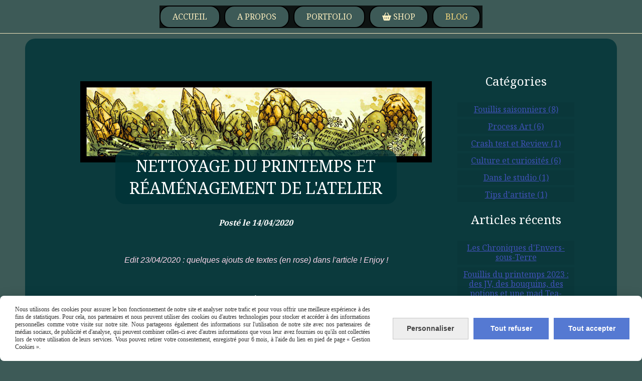

--- FILE ---
content_type: text/html; charset=UTF-8
request_url: https://www.paontaure.fr/blog/nettoyage-du-printemps-et-reamenagement-de-l-atelier-n10710.html
body_size: 12699
content:
    <!DOCTYPE html>
    <!--[if IE 7]>
    <html lang="fr" class="ie-inf-9 ie7"> <![endif]-->

    <!--[if IE 8]>
    <html lang="fr" class="ie-inf-9 ie8"> <![endif]-->
    <!--[if lte IE 9]>
    <html lang="fr" class="ie"> <![endif]-->
    <!--[if gt IE 8]><!-->
    <html lang="fr"><!--<![endif]-->
    <head prefix="og: http://ogp.me/ns# fb: http://ogp.me/ns/fb# product: http://ogp.me/ns/product# article: http://ogp.me/ns/article# place: http://ogp.me/ns/place#">
        <!--[if !IE]><!-->
        <script>
            if (/*@cc_on!@*/false) {
                document.documentElement.className += 'ie10';
            }
        </script><!--<![endif]-->
        <meta property="fb:app_id" content="185291468596099" />    <meta http-equiv="Content-Type" content="text/html; charset=UTF-8">
    <title>Nettoyage du printemps et réaménagement de l&#039;atelier - Paontaure</title>
    <meta name="description" content=""/>
    <meta name="keywords" content=""/>
    <link rel="canonical" href="https://www.paontaure.fr/blog/nettoyage-du-printemps-et-reamenagement-de-l-atelier-n10710.html"/>
    <meta property="og:url" content="https://www.paontaure.fr/blog/nettoyage-du-printemps-et-reamenagement-de-l-atelier-n10710.html"/>
    <meta name="twitter:card" content="summary_large_image" />
    <meta name="twitter:url" content="https://www.paontaure.fr/blog/nettoyage-du-printemps-et-reamenagement-de-l-atelier-n10710.html" />
    <meta property="og:type" content="article"/>
    <meta property="og:title" content="Nettoyage du printemps et réaménagement de l&#039;atelier"/>
    <meta name="twitter:title" content="Nettoyage du printemps et réaménagement de l&#039;atelier" />
    <meta property="og:description" content="Puisque nous sommes toujours en période de confinement, et que j&#039;ai besoin de renouveau et de me changer les idées, je vous embarque avec moi pour une grande journée de rangement. Allez, il est temps de réinstaller l&#039;atelier..."/>
    <meta name="twitter:description" content="Puisque nous sommes toujours en période de confinement, et que j&#039;ai besoin de renouveau et de me changer les idées, je vous embarque avec moi pour une grande journée de rangement. Allez, il est temps de réinstaller l&#039;atelier..." />
    <meta property="og:image" content="https://www.paontaure.fr/img_s/79003/blog/ban_blog_2020_13.jpg"/>
    <meta name="twitter:image" content="https://www.paontaure.fr/img_s/79003/blog/ban_blog_2020_13.jpg" />
        <meta property="article:published_time" content="2020-04-14T00:00:00+02:00"/>
    <link rel="icon" type="image/x-icon" href="/favicon.ico">
    
    <!-- Stylesheet -->
    <link rel="stylesheet" type="text/css" media="screen" href="/css5227/style_all_designs.css"/>
    <link rel="stylesheet" href="/css5227/panier.css" type="text/css"/>
    <script>
         document.documentElement.className += ' cmonsite-vitrine'; 
    </script>
    <link rel="stylesheet" type="text/css" media="screen" href="/css5227/tinyTips.css"/>
    <link type="text/css" href="/css5227/header_jnformation.css" rel="stylesheet"/>
    <link href="/css5227/jquery.bxslider.css" rel="stylesheet" type="text/css">
    <link href="/css5227/waitMe.css" rel="stylesheet" type="text/css">
    <link href="/css5227/bootstrap-datetimepicker-standalone.css" rel="stylesheet" type="text/css">
    <link href="/css5227/bootstrap-datetimepicker.css" rel="stylesheet" type="text/css">

    <!-- CSS du thème  -->
    <link href="/css5227/styled758series.css" rel="stylesheet"
          type="text/css"/>
    <link href="/css5227/styled758.css"
          rel="stylesheet" type="text/css"/>


    <style>
        .nav-static-breadcrumb {
            display: none !important;
        }
    </style>
    
    <!-- jQuery -->
    <script src="/js5227/dist/design/jquery-3.min.js"></script>


    <script src="/js5227/dist/jquery.tinyTips.min.js"></script>
        <script src="/js5227/dist/jquery.validationEngine-fr.min.js"></script>
    
    <script src="/js5227/dist/jquery.validationEngine.min.js"></script>
    <script src="/js5227/dist/moment/moment.min.js"></script>
        <script src="/js5227/dist/moment/fr.min.js"></script>
    
    <script src="/js5227/dist/bootstrap-datetimepicker.min.js"></script>

    <script>
        $(document).ready(function () {
            $("#contact, #form1, #form").validationEngine();
            $('a.tTip').css('display', 'block');
            $('a.tTip').tinyTips('light', 'title');
        });
                document.documentElement.className += ' cmonsite-template';
        
        var CookieScripts = typeof CookieScripts === "undefined" ? {user: {}, job: []} : CookieScripts;
    </script>


                            <script>
                                var CookieScripts = typeof CookieScripts === "undefined" ? {
                                    user: {},
                                    job: []
                                } : CookieScripts;

                                CookieScripts.user.multiplegtagUa = CookieScripts.user.multiplegtagUa || [];

                                CookieScripts.job.push('multiplegtag');

                                                                CookieScripts.user.multiplegtagUa.push({
                                    'ua': "G-4ML3HY3504",
                                    'options': {}
                                });
                                
                                
                                CookieScripts.user.gtagMore = function () {
                                }
                            </script>
                                        <script type="text/javascript">
                var _paq = window._paq = window._paq || [];
                _paq.push(['setCustomDimension', 1, 'www.paontaure.fr']);

                /* tracker methods like "setCustomDimension" should be called before "trackPageView" */
                _paq.push(['trackPageView']);
                _paq.push(['enableLinkTracking']);
                (function () {
                    var u = "//www.cmadata.fr/analytics/";
                    _paq.push(['setTrackerUrl', u + 'matomo.php']);
                    _paq.push(['setSiteId', '2']);
                    var d = document, g = d.createElement('script'), s = d.getElementsByTagName('script')[0];
                    g.type = 'text/javascript';
                    g.async = true;
                    g.src = u + 'matomo.js';
                    s.parentNode.insertBefore(g, s);
                })();
            </script>
            


    <!-- Google Font -->
    <link rel="preconnect" href="https://fonts.googleapis.com">
    <link rel="preconnect" href="https://fonts.gstatic.com" crossorigin>
    <link href="https://fonts.googleapis.com/css2?family=Noto+Serif:wght@400;700&family=Poppins:wght@400;700&family=Oswald:wght@400;700&family=Ubuntu:wght@400;700&display=swap" rel="stylesheet">

    <!-- BxSlider -->
    <script type='text/javascript'
            src='/js5227/dist/jquery.bxSlider.min.js'></script>

    <!-- Height Align -->
    <script src="/js5227/dist/design/jquery.heightalign.min.js"></script>


<!-- Google tag (gtag.js) -->
<script async src="https://www.googletagmanager.com/gtag/js?id=G-4ML3HY3504"></script>
<script>
  window.dataLayer = window.dataLayer || [];
  function gtag(){dataLayer.push(arguments);}
  gtag('js', new Date());

  gtag('config', 'G-4ML3HY3504');
</script>    <script type="text/javascript" src="/js5227/dist/fancybox/jquery.fancybox.min.js"></script>
    <script type="text/javascript" src="/js5227/dist/fancybox/jquery.easing-1.3.min.js"></script>
    <script type="text/javascript" src="/js5227/dist/fancybox/jquery.mousewheel-3.0.6.min.js"></script>
    <script>
        var BASEURL = "https://www.cmonsite.fr/",
            book = "79003",
            id_serie = 758,
            id_design = 758;
    </script>
    <script type="text/javascript" src="/js5227/dist/design/minisite_cross.min.js"></script>

    <link rel="stylesheet" href="/css5227/fancybox/jquery.fancybox.css" type="text/css" media="screen"/>

    <!-- Optionally add helpers - button, thumbnail and/or media -->
    <link rel="stylesheet" href="/css5227/fancybox/helpers/jquery.fancybox-buttons.css" type="text/css" media="screen"/>
    <script type="text/javascript" src="/js5227/dist/fancybox/helpers/jquery.fancybox-buttons.min.js"></script>
    <script type="text/javascript" src="/js5227/dist/fancybox/helpers/jquery.fancybox-media.min.js"></script>

    <link rel="stylesheet" href="/css5227/fancybox/helpers/jquery.fancybox-thumbs.css" type="text/css" media="screen"/>

    <script type="text/javascript" src="/js5227/dist/fancybox/helpers/jquery.fancybox-thumbs.min.js"></script>


    <script type="text/javascript">
            var flagnewsletter = 0,
                newsletter_actif = 0,
                show_popin_newsletter = false;    </script>
<link rel="stylesheet" href="/css5227/79003-758-758-189/style_perso.css" type="text/css" id="style-editor-perso" class="style-editor-perso-design" />
<link rel="stylesheet" href="/css5227/79003-blog-10710-572/style_perso_by_page.css" type="text/css" class="style-editor-perso-content" id="style-editor-perso-page"/><link rel="stylesheet" href="/css5227/79003-footer-0-572/style_perso_by_page.css" type="text/css" class="style-editor-perso-content" id="style-editor-perso-footer"/>

<!-- Variable Javascript utiles -->
<script>
    var timer = 3000 ;
</script>


        <meta name="viewport" content="width=device-width, initial-scale=1">
    </head>
    <body
    oncontextmenu='return false'    class="theme body-758series body-758styled page-article_blog page-article_blog-10710">
                <link rel="stylesheet" href="/css/sidebar-menu.css?5227" type="text/css" media="screen"/>
        <style></style><aside id="minisite-sidebar" class="pos-right circle small label-fancy "><ul></ul></aside>
<div id="main-conteneur"  itemprop="mainEntityOfPage" itemscope itemtype="https://schema.org/WebPage">
        <!-- Banniere Header -->
    <header role="banner" class="banniere header_p">
        <div class="header-conteneur">
            <div class="close-menu"></div>
                    <div id="blocContent">
            <div id="headercontent" class="header_live_edit slogan_live_edit ">
                                    <a class="logo" href="/" id="logo" rel="home">
                        <img class="img-logo" src="/logo/pixel.png" alt="paontaure.fr"/>
                    </a>
                
                <div class="container-slogan">
                    <div class="slogan_p slogan"><p style="text-align: center;" data-mce-style="text-align: center;"><br data-mce-bogus="1"></p></div>
                </div>

                            </div>
        </div>
                <div class="menu navigation_p menu-principal">
            <nav id="nav-principal" class="menu-principal"><!--
            -->
            <ul class="">
                                    <li
                            class="p-accueil navigation_button_p   ">
                        <a  href="/"
                                                                                     class="navigation_link_p">
                            <span>
                                                                ACCUEIL                            </span>
                        </a>
                                            </li>
                                        <li
                            class="p-170464 navigation_button_p   ">
                        <a  href="/a-propos-p170464.html"
                                                                                     class="navigation_link_p">
                            <span>
                                                                A PROPOS                            </span>
                        </a>
                                            </li>
                                        <li
                            class="a-41463 navigation_button_p   ">
                        <a  href="/portfolio-a41463.html"
                                                                                     class="navigation_link_p">
                            <span>
                                                                PORTFOLIO                            </span>
                        </a>
                                            </li>
                                        <li
                            class="has_picto l-2306 navigation_button_p   ">
                        <a target="_blank" href="https://www.etsy.com/shop/paontaure/"
                                                                                     class="navigation_link_p">
                            <span>
                                <i class="fa fa-shopping-basket"></i>                                SHOP                            </span>
                        </a>
                                            </li>
                                        <li
                            class="actif p-blog navigation_button_p   ">
                        <a  href="/blog/"
                                                                                     class="actif navigation_link_p">
                            <span>
                                                                BLOG                            </span>
                        </a>
                                            </li>
                                </ul><!--
            --><!--
            --></nav>
        </div>
                </div>
    </header>

    <div class="wrapper-content">
                        <div id="wrapper" class="wrapper content_p">

            
                        <div class="content_p side-content">

                <section class="links_p content content_p col-md-12">
                <!--<div id="bloc-fil-title" class="titre_page"></div>-->
<div class="template_blog template_blog_1">
    <div class="one-column-blog">
        <div class="row">
                        <div class="col s9 blog-content__col">
                <div class="single-article blog-content single-article-with-image">
                    <div itemscope itemtype="https://schema.org/NewsArticle" >
                                                    <div class="bloc-titre-image-article">
                                <div class="image-article">
                                    <a href="/img_s/79003/blog/ban_blog_2020_13.jpg" class="one_image">
                                        <img itemprop="image" alt="Nettoyage du printemps et réaménagement de l&#039;atelier" class="article-img" src="/img_s/79003/blog/ban_blog_2020_13.jpg"/>
                                    </a>
                                </div>
                                <div class="titre-article">
                                    <h1 itemprop="name" class="titre-article-full">Nettoyage du printemps et réaménagement de l&#039;atelier</h1>
                                    <p class="date-article" datetime="2020-04-14T00:00:00+02:00" itemprop="datePublished">Posté le 14/04/2020</p>
                                </div>
                            </div>
                                                    <div itemprop="author" class="hide">paontaure.fr</div>
                        <div itemprop="publisher" itemtype="https://schema.org/Organization" itemscope class="hide">
                            <a itemprop="url" href="https://www.paontaure.fr/">
                                <span itemprop="name">paontaure.fr</span>
                                <span itemprop="logo" itemscope itemtype="https://schema.org/ImageObject">
                             <img itemprop="url" src="/logo/pixel.png" alt="paontaure.fr">
                        </span>
                            </a>

                        </div>
                        <div itemprop="headline" class="hide">Puisque nous sommes toujours en période de confinement, et que j&#039;ai besoin de renouveau et de me changer...</div>
                        <div itemprop="dateModified" class="hide">2020-04-14T00:00:00+02:00</div>
                        <div class="contenu-article">
                            <div class="article-description" itemprop="description">
                                <div class="contenu-editable contenu-editable-blog-10710"><p style="margin-bottom: 0cm; font-weight: normal; text-decoration: none; text-align: center;" align="JUSTIFY"><span style="font-size: 16px; color: #fcd7ea; font-family: helvetica;"><em>Edit 23/04/2020&#160;: quelques ajouts de textes (en rose) dans l'article ! Enjoy !</em><br /></span></p>
<p style="margin-bottom: 0cm; font-weight: normal; text-decoration: none; text-align: center;" align="JUSTIFY">&#160;</p>
<p style="text-align: center;"><span style="color: #ffffff; font-family: helvetica; font-size: 16px;">Salut &#224; tous !</span></p>
<p style="text-align: center;">&#160;</p>
<p style="text-align: justify;"><span style="font-family: helvetica; font-size: 16px;"><span style="color: #ffffff;">Apr&#232;s 2 semaines &#233;puisantes d'hospitalisation dans les hopitaux de Paris durant cette <span style="color: #fff5d3;">p&#233;riode apocalyptique</span>, j'ai pu enfin retrouver les amours de ma vie et mon petit logis. Famille, amis, et lecteurs, je ne vous remercierai jamais assez pour tous vos messages de soutient sans lesquels je n'aurai jamais gard&#233; autant de force et d'optimisme. </span></span></p>
<p style="text-align: justify;"><span style="font-family: helvetica; font-size: 16px;"><span style="color: #ffffff;">Tout ira mieux pour moi, je suis toute requinqu&#233;e. Les maux reviendront, mais pour le moment, avec un traitement adapt&#233; et temporaire, j'ai perdu le tremblement de mes mains, mon corps ne me fait plus mal depuis plusieurs jours, et je peux enfin tenir un pinceau sans souffrir. &#129304; J'ai m&#234;me dessin&#233; et peint activement &#224; l'hopital pour tuer le temps. Tadaaaa :<br /></span></span></p>
<p style="text-align: center;"><span style="font-family: helvetica; font-size: 16px;"><span style="color: #ffffff;"><img src="//www.paontaure.fr/img_s1/79003/album/p1011749cpr.jpg" alt="" class="  img_fancybox" width="800" height="450" /></span></span></p>
<p style="text-align: center;"><span style="font-size: 12px; color: #faeec0; font-family: georgia, palatino;"><em>"Stay home"</em></span></p>
<p style="text-align: justify;"><span style="font-family: helvetica; font-size: 16px;"><span style="color: #ffffff;">Je vous parle souvent de mes soucis de sant&#233;, mais je suis consciente que c'est une bien triste p&#233;riode pour tout le monde. Malgr&#233; le retour d'un rayonnant soleil, il est difficile de rester optimiste en ces temps obscures... J'esp&#232;re que vous tenez le coup de votre c&#244;t&#233;. Les bonnes nouvelles dans les actus se font attendre... </span></span><span style="font-family: helvetica; font-size: 16px;"><span style="color: #ffffff;">Bref, je ne vais pas m'&#233;taler l&#224;-dessus, ni faire de commentaire sur le discours du pr&#233;sident, c'est trop d&#233;primant.</span></span></p>
<p style="text-align: justify;"><span style="font-family: helvetica; font-size: 16px;"><span style="color: #ffffff;">Aujourd'hui, je suis heureuse d'&#234;tre enfin rentr&#233;e, en meilleure forme et profite des miens. Je reprends tout doucement le cours de la vie, bien qu'en quarantaine. </span></span><span style="font-family: helvetica; font-size: 16px;"><span style="color: #ffffff;">Et puisque nous sommes toujours en p&#233;riode de confinement, et que j'ai besoin de renouveau et de me changer les id&#233;es, je vous embarque avec moi pour une grande journ&#233;e de rangement ! </span></span></p>
<p style="text-align: center;"><span style="font-family: helvetica; font-size: 16px;"><span style="color: #ffffff;"><img src="//www.paontaure.fr/img_s1/79003/album/spleenspring_09.jpg" alt="" class="  img_fancybox" width="800" height="450" /></span></span></p>
<p style="text-align: center;"><span style="font-family: georgia, palatino; font-size: 16px; color: #faeec0;"><span style="font-size: 12px;">Et avant de commencer, je vous glisse une petite photo de marguerites, fleurs qui ont la particuliarit&#233; de me remonter le moral.</span></span></p>
<p style="text-align: justify;">&#160;</p>
<p style="text-align: center;"><span style="font-family: helvetica; font-size: 16px;"><span style="color: #ffffff;"><i class="fa">&#61948;</i> </span></span></p>
<p style="text-align: center;">&#160;</p>
<p style="text-align: justify;"><span style="color: #ffffff; font-family: helvetica; font-size: 16px;">Depuis cet hiver, j'avais laiss&#233; des mois de paperasses et de couches de poussi&#232;re s'entasser sur mon bureau qui a finit par avoir une bien triste mine. J'avais tout jet&#233; en vrac dans les cartons le jour du d&#233;m&#233;nagement... Ce matin, j</span><span style="color: #ffffff; font-family: helvetica; font-size: 16px;">'ai enfin retrouv&#233; assez de force et de motivation pour tout ressortir. Allez, i</span><span style="color: #ffffff; font-family: helvetica; font-size: 16px;">l est temps de r&#233;installer l'atelier :</span><span style="color: #ffffff; font-family: helvetica; font-size: 16px;"><br /></span></p>
<p style="text-align: justify;"><span style="color: #ffffff; font-family: helvetica; font-size: 16px;"><span style="color: #fff5d3;"><strong><i class="fa fab">&#61836;</i> La purification de l'environnement.</strong> </span>J'ai toujours pens&#233; qu'il &#233;tait important d'assainir un lieu avant de s'y installer&#160;: faire un gros nettoyage et lessivage des lieux, puis bannir toutes les mauvaises ondes qui tra&#238;nent dans l'air afin d'&#233;tablir un climat sain. Je me suis munie de mon bol tib&#233;tain, de mes encens et ai pr&#233;par&#233; ma brume de purification &#224; base d'huile essentiel de verveine exotique et de citron. L'odeur qu'elle laisse est &#224; la fois fra&#238;che et relaxante. </span></p>
<p style="text-align: justify;"><span style="color: #ffffff; font-family: helvetica; font-size: 16px;"><span style="color: #fff5d3;"><strong><i class="fa fab">&#61836;</i> La couleur des murs. </strong></span>Il y a quelques ann&#233;es, j'ai eu droit &#224; un super atelier-v&#233;randa aux murs vert olive. C'&#233;tait le best des atelier, mais je n'ai pas pu y rester longtemps. Puis j'ai migr&#233; dans une plus petite pi&#232;ce au style vintage sombre (gr&#226;ce &#224; un superbe papier peint retro qui m'avait sembl&#233; &#234;tre une super bonne id&#233;e au d&#233;part. Finalement, l'ambiance est tr&#232;s vite devenue &#233;touffante), et derni&#232;rement, j'ai r&#233;-d&#233;m&#233;nag&#233; l'atelier dans mon propre salon, faute de place avec l'arriv&#233;e de mon fils, dans un style beaucoup plus lumineux avec des murs d'un doux lavande et couleur vin. Apr&#232;s avoir travaill&#233; des mois dans un espace &#233;troit et non adapt&#233; pour la cr&#233;ation, je suis ravie d'avoir enfin une pi&#232;ce pour moi. Pour ce nouveau studio, j'ai voulu rester dans des tons clairs et ai opt&#233; pour un bleu-vert tr&#232;s doux.<br /></span></p>
<p style="text-align: center;"><span style="color: #ffffff; font-family: helvetica; font-size: 16px;"><img src="//www.paontaure.fr/img_s1/79003/album/spleenspring_23.png" alt="" class="  img_fancybox" width="800" height="192" /></span></p>
<p style="text-align: justify;"><span style="color: #ffffff; font-family: helvetica; font-size: 16px;"><strong><span style="color: #fff5d3;"><i class="fa fab">&#61836;</i> Le rangement du mat&#233;riel d'art.</span> </strong>J'ai fait un gros tri dans mes pinceaux, mis les m&#233;diums plus facilement &#224; port&#233; de main, mais hors de port&#233; du petit lutin. Pour les marques, j'ai une certaine pr&#233;f&#233;rence pour <span style="color: #fff1c0;">Schmicke</span> qui offre de jolies pigmentations en aquarelle, et qui sont &#233;galement agr&#233;ables &#224; &#233;tirer. Pour l'encre, je vais arr&#234;ter de vous bassiner avec les <span style="color: #fff1c0;">stylos Isograph</span> chez <span style="color: #fff1c0;">Rotring</span>. (mais non, je ne suis pas sponsoris&#233;e&#160;!) C&#244;t&#233; palette, m&#234;me si rien n'&#233;gale la c&#233;ramique, je suis quand m&#234;me tr&#232;s fi&#232;re de mes supers palettes artisanales en r&#233;sine, <span style="color: #fff1c0;">Vegvisir</span> et <span style="color: #fff1c0;">crane de perroquet</span>, cr&#233;es avec mon amie sculptrice <span style="color: #fff1c0;">Phaegoat</span>. &#10084;&#65039;<br /></span></p>
<p style="text-align: center;"><span style="color: #ffffff; font-family: helvetica; font-size: 16px;"><img src="//www.paontaure.fr/img_s1/79003/album/spleenspring_19.png" alt="" class="   img_fancybox img_fancybox" width="800" height="259" /></span><span style="color: #ffffff; font-family: helvetica; font-size: 16px;"><br /></span></p>
<p style="text-align: center;"><span style="color: #ffffff; font-family: helvetica; font-size: 16px;"><img src="//www.paontaure.fr/img_s1/79003/album/spleenspring_20.png" alt="" class="    img_fancybox img_fancybox img_fancybox" width="800" height="391" /></span></p>
<p style="text-align: justify;"><span style="color: #ffffff; font-family: helvetica; font-size: 16px;">Quant au support, je ne jure que par la marque <span style="color: #fff1c0;">Hahnem&#252;hle Moulin du Coq</span>&#160;! J'appr&#233;cie particuli&#232;rement la qualit&#233; et la transparence de leur grain fin. C'est une question de go&#251;t, je n'aime pas trop quand le grain est visible sous le dessin (c'est g&#233;n&#233;ralement le cas pour la majorit&#233; des papiers aquarelle).</span></p>
<p style="text-align: justify;"><span style="color: #ffffff; font-family: helvetica; font-size: 16px;"><span style="color: #fff1c0;"><strong><i class="fa fab">&#61836;</i> Le tri dans les cr&#233;ations</strong>,</span> rang&#233;es en cinq cat&#233;gories : Les brouillons, les &#339;uvres inachev&#233;es, les miniatures, les &#339;uvres personnelles finies, et les &#339;uvres sur-commande finies. </span></p>
<p style="text-align: justify;"><span style="color: #ffffff; font-family: helvetica; font-size: 16px;"><span style="color: #fff1c0;"><strong><i class="fa fab">&#61836;</i> Le tri des stocks des prints et des produits d&#233;riv&#233;s. </strong></span>Le carnet des inventaires n'&#233;tait plus &#224; jour, et je ne savais plus tr&#232;s bien o&#249; j'en &#233;tais apr&#232;s plusieurs mois de fermeture de l'atelier. J'ai tout bien recompt&#233; mes produits. D'ailleurs, &#231;a tombe bien que mes mains ne me font plus mal, et j'esp&#232;re que la douleur ne reviendra pas trop vite car j'ai des centaines de nouveaux prints &#224; num&#233;roter et &#224; tamponner ! &#128565; <br /></span></p>
<p style="text-align: justify;"><span style="color: #ffffff; font-family: helvetica; font-size: 16px;"><span style="color: #fff1c0;"><strong><i class="fa fab">&#61836;</i> La mise &#224; disposition d'une petite biblioth&#232;que d'art.</strong></span> Artbooks, zines, et autres beaux livres. Il y en a particuli&#232;rement sur le Concept Art des jeux vid&#233;os, une mati&#232;re qui me passionne. Puis il y a ces bouquins dont je ne peux me passer quand je travaille&#160;:</span></p>
<p style="text-align: center;"><span style="color: #ffffff; font-family: helvetica; font-size: 16px;"><img src="//www.paontaure.fr/img_s1/79003/album/spleenspring_14.jpg" alt="" class="     img_fancybox img_fancybox img_fancybox img_fancybox" width="800" height="450" /></span></p>
<p style="text-align: justify;"><span style="color: #ffffff; font-family: helvetica; font-size: 16px;">C'est essentiellement sur le th&#232;me du folklore celte ou nordique. Et il y a notamment un vieux livre de litt&#233;rature du Moyen Age qui m'accompagne depuis mon adolescence. Il contient quelques illustrations et peintures m&#233;di&#233;vales, mais c'est surtout les extraits de textes qui les accompagnent&#160;sur l'univers f&#233;odal, les chansons de geste, la litt&#233;rature courtoise, la po&#233;sie lyrique, l'essor de la prose, le tragique... Bien de textes inspirants.</span></p>
<p style="text-align: center;"><span style="color: #ffffff; font-family: helvetica; font-size: 16px;"><img src="//www.paontaure.fr/img_s1/79003/album/spleenspring_15.png" alt="" class="      img_fancybox img_fancybox img_fancybox img_fancybox img_fancybox" width="800" height="391" /></span></p>
<p style="text-align: center;"><span style="font-size: 12px; color: #fff1c0;"><em><span style="font-family: georgia, palatino;">&#171;&#160;Belle Doette as fenestres se siet, Lit en un livre, mais au c&#339;ur ne l'en tient&#160;: de son ami Doon li ressovient, qu'en autres terres est alez tournoier, et or en ai dol.&#160;&#187; Belle Douette &#224; la fen&#234;tre s'assied, lit en un livre mais cela ne lui tient pas &#224; c&#339;ur&#160;: il lui ressouvient de son ami Doon qui en d'autres terres est all&#233; combattre en des tournois. Et maintenant en ai chagrin. (Extrait de La belle Douette)</span></em></span></p>
<p style="text-align: center;">&#160;***</p>
<p style="text-align: justify;"><span style="color: #ffffff; font-family: helvetica; font-size: 16px;">En ce moment, j'adore aussi bouquiner les <span style="color: #fff5d3;">Hey!Magazine</span>. Les artistes publi&#233;s sont non seulement g&#233;niaux, mais la qualit&#233; des interviews est particuli&#232;rement bonne. &#199;a me rappelle un peu les interviews d'artistes dans le magazine <span style="color: #fff1c0;">Elegy</span> que je d&#233;vorais ado (et qui n'existe malheureusement plus aujourd'hui... Il y a des goths parmi mes lecteurs qui se souviennent? <span style="color: #fff1c0;">#LeBonVieuxTemps</span>)</span></p>
<p style="text-align: center;"><span style="color: #ffffff; font-family: helvetica; font-size: 16px;"><img src="//www.paontaure.fr/img_s1/79003/album/spleenspring_16.jpg" alt="" class="       img_fancybox img_fancybox img_fancybox img_fancybox img_fancybox img_fancybox" width="800" height="450" /></span></p>
<p style="margin-bottom: 0cm; line-height: 100%; widows: 2; orphans: 2;" align="CENTER"><span style="color: #fff1c0; font-size: 12px; font-family: georgia, palatino;">Les somptueux artworks d'Alex Kuno</span></p>
<p style="margin-bottom: 0cm; line-height: 100%; widows: 2; orphans: 2;" align="CENTER">&#160;</p>
<p style="text-align: center;"><span style="color: #ffffff; font-family: helvetica; font-size: 16px;"><img src="//www.paontaure.fr/img_s1/79003/album/spleenspring_17.jpg" alt="" class="        img_fancybox img_fancybox img_fancybox img_fancybox img_fancybox img_fancybox img_fancybox" width="800" height="450" /></span></p>
<p style="margin-bottom: 0cm; line-height: 100%; widows: 2; orphans: 2;" align="CENTER"><span style="color: #fff1c0; font-size: 12px; font-family: georgia, palatino;">Techniques mixtes sur papier par Shaun Morin aka The Slomotion</span></p>
<p style="text-align: center;">&#160;</p>
<p style="text-align: center;"><i class="fa">&#61948;</i></p>
<p style="text-align: center;">&#160;</p>
<p style="text-align: justify;"><span style="font-size: 16px; color: #ffffff; font-family: helvetica;">L'atelier est d&#233;sormais tout bien rang&#233;, mais je vous parie que dans les prochains mois, le bureau va &#234;tre envahi par les brouillons, peintures et les moodboards. Il va falloir aussi que j'accroche quelques tableaux aux murs. <br /></span></p>
<p style="margin-bottom: 0cm; font-weight: normal; text-decoration: none;" align="JUSTIFY"><span style="font-family: helvetica; color: #fccfe3; font-size: 16px;"><strong>Edit 23/04/2020&#160;:</strong> Mes beaux-parents sont compl&#232;tement frappadingues&#160;!&#160;&#10084;&#65039; Ils ont du voir la wishlist de l'article, et m'ont fait livrer... une superbe table &#224; dessin&#160;! Je suis sans voix&#160;! &#128525; Elle est parfaite, avec des supers rangements &#224; crayon sur les c&#244;t&#233;s et des tiroirs. </span><span style="font-family: helvetica; font-size: 16px;"><span style="color: #fccfe3;">J'ai enlev&#233; le bureau et l'ai aussit&#244;t remplac&#233; par la nouvelle. Du coup, une petite mise &#224; jour des photos s'impose pour vous montrer&#160;la b&#234;te !</span> </span></p>
<p style="text-align: center;"><span style="font-size: 16px; color: #fccfe3; font-family: helvetica;">Avant, avec l'ancien bureau :</span><span style="font-size: 16px; color: #ffffff; font-family: helvetica;"><br /></span></p>
<p style="text-align: center;"><span style="color: #ffffff; font-family: helvetica; font-size: 16px;"><img src="//www.paontaure.fr/img_s1/79003/album/p1011774b.jpg" alt="" class="  img_fancybox" width="800" height="449" /></span></p>
<p style="text-align: center;"><span style="color: #fccfe3; font-family: helvetica; font-size: 16px;">***</span></p>
<p style="text-align: center;"><span style="color: #fccfe3; font-family: helvetica; font-size: 16px;">Apr&#232;s, avec la nouvelle table (et ma creepy face en prime !) :</span></p>
<p style="text-align: center;"><span style="color: #fccfe3; font-family: helvetica; font-size: 16px;"><img src="//www.paontaure.fr/img_s1/79003/album/spleenspring_32.jpg" alt="" class="   img_fancybox img_fancybox" width="800" height="600" /></span></p>
<p style="text-align: center;"><img src="//www.paontaure.fr/img_s1/79003/album/spleenspring_31.png" alt="" class="    img_fancybox img_fancybox img_fancybox" width="800" height="391" /><span style="color: #ffffff; font-family: helvetica; font-size: 16px;"><br /></span></p>
<p style="text-align: center;"><span style="color: #ffffff; font-family: helvetica; font-size: 16px;"><img src="//www.paontaure.fr/img_s1/79003/album/spleenspring_29.png" alt="" class="   img_fancybox img_fancybox" width="800" height="259" /><br /></span></p>
<p style="text-align: center;"><span style="color: #ffffff; font-family: helvetica; font-size: 16px;"><img src="//www.paontaure.fr/img_s1/79003/album/spleenspring_26b.png" alt="" class="  img_fancybox" width="800" height="391" /><br /></span></p>
<p style="text-align: center;"><span style="color: #ffffff; font-family: helvetica; font-size: 16px;"><img src="//www.paontaure.fr/img_s1/79003/album/spleenspring_25.png" alt="" class="      img_fancybox img_fancybox img_fancybox img_fancybox img_fancybox" width="800" height="259" /></span><span style="color: #ffffff; font-family: helvetica; font-size: 16px;"><br /></span></p>
<p style="text-align: center;"><span style="color: #ffffff; font-family: helvetica; font-size: 16px;"><img src="//www.paontaure.fr/img_s1/79003/album/spleenspring_24.png" alt="" class="     img_fancybox img_fancybox img_fancybox img_fancybox" width="800" height="391" /></span></p>
<p style="text-align: center;"><span style="color: #ffffff; font-family: helvetica; font-size: 16px;">&#160;<img src="//www.paontaure.fr/img_s1/79003/album/spleenspring_12.jpg" alt="" class="  img_fancybox" width="800" height="450" /></span></p>
<p style="text-align: center;"><span style="color: #ffffff; font-family: helvetica; font-size: 16px;"><img src="//www.paontaure.fr/img_s1/79003/album/spleenspring_10.png" alt="" class="  img_fancybox" width="800" height="259" /><br /></span></p>
<p style="text-align: center;"><span style="color: #ffffff; font-family: helvetica; font-size: 16px;"><img src="//www.paontaure.fr/img_s1/79003/album/spleenspring_11.png" alt="" class="  img_fancybox" width="800" height="391" /></span></p>
<p style="text-align: center;"><span style="color: #ffffff; font-family: helvetica; font-size: 16px;"><img src="//www.paontaure.fr/img_s1/79003/album/spleenspring_07.jpg" alt="" class="  img_fancybox" width="800" height="450" /></span><span style="font-size: 12px; font-family: georgia, palatino; color: #fff5d3;"><br /></span></p>
<p style="text-align: center;">&#160;</p>
<p style="text-align: center;"><span style="font-size: 16px; font-family: helvetica;"><i class="fa">&#61948;</i> </span></p>
<p style="text-align: center;">&#160;</p>
<p style="text-align: center;"><span style="font-size: 16px; font-family: helvetica;">Bien qu'on soit toujours en p&#233;riode de confinement, j'esp&#232;re que vous avez pass&#233; un bon weekend de <span style="color: #fff5d3;">P&#226;ques</span>. On avait d&#233;j&#224; c&#233;l&#233;br&#233; <span style="color: #fff5d3;">Ostara</span> le mois dernier, mais c'est toujours sympa de profiter de n'importe quelle f&#234;te traditionnelle (en plus, s'il y a du chocolat..!). </span></p>
<p style="text-align: center;"><span style="color: #ffffff; font-family: helvetica; font-size: 16px;">Prenez soin de vous et de vos proches (m&#234;me de loin), et merci de m'avoir lue&#160;!</span><span style="color: #ffffff; font-family: helvetica; font-size: 16px;"><br /></span></p>
<p style="text-align: center;"><span style="color: #ffffff; font-family: helvetica; font-size: 16px;">Amiti&#233;s, </span></p>
<p style="text-align: center;"><span style="font-size: 16px; font-family: helvetica;">Paontaure </span></p>
<p style="text-align: center;">&#160;</p>
<hr />
<p style="text-align: center;">&#160;</p>
<p style="text-align: center;"><span style="font-size: 16px; font-family: helvetica;"><img src="/uploaded/79003/inspirations-2019.png" alt="" class=" " width="500" height="281.33704735376045" /></span></p>
<p style="text-align: center;"><span style="font-family: helvetica;"><span style="font-size: 16px;">Le retour dans mon logis&#160;<i class="fa">&#61445;</i> Les retrouvailles avec les amours de ma vie <i class="fa">&#61445;</i>&#160;</span><span style="color: #ffffff; font-size: 16px;">Les crudit&#233;s&#160;<i class="fa">&#61445;&#160; </i>Le rayon de soleil sur le dos <i class="fa">&#61445;</i> Les marguerites&#160;<i class="fa">&#61445;&#160; </i>Les jonquilles&#160;<i class="fa">&#61445;&#160; </i>Les tournesols&#160;<i class="fa">&#61445;</i></span><span style="color: #ffffff; font-size: 16px;"> Les mochis <i class="fa">&#61445; </i></span><span style="color: #ffffff; font-size: 16px;"> Windir <i class="fa">&#61445;&#160; </i>Summoning <i class="fa">&#61445;&#160; </i>Behemoth <i class="fa">&#61445;&#160; </i>Myl&#232;ne Farmer <i class="fa">&#61445;&#160; </i>Billie Eilish&#160;<i class="fa">&#61445;&#160; </i>Les s&#233;ances de relaxation <i class="fa">&#61445;&#160; </i></span><span style="color: #ffffff; font-size: 16px;">Les huiles apaisantes de rituel </span><span style="color: #ffffff; font-size: 16px;"><i class="fa">&#61445;</i> Le chocolat </span><span style="color: #ffffff; font-size: 16px;"><i class="fa">&#61445;</i> Raiponce </span><span style="color: #ffffff; font-size: 16px;"><i class="fa">&#61445;</i> Les tours et donjons </span><span style="color: #ffffff; font-size: 16px;">m&#233;di&#233;vaux&#160;<i class="fa">&#61445;</i> La brique <i class="fa">&#61445;</i> Les murs en pierre <i class="fa">&#61445;</i> Le lierre <i class="fa">&#61445;</i> Le <a href="https://www.the-witching-hour.com/fr/sigil-de-lucifer/340-1434-pendentif-sigil-de-lucifer-the-luciferian-path.html#/55-choix_des_pierres-onyx" target="_blank" rel="noopener noreferrer">sigil de Lucifer</a> trop choupi chez The Witching Hour <i class="fa">&#61445;</i> La croix de loup islandaise <i class="fa">&#61445;</i> Lire les petits <a href="https://www.etsy.com/fr/shop/leodruneshop?ref=simple-shop-header-name&amp;listing_id=733207059" target="_blank" rel="noopener noreferrer">zines</a> de Leodrune Witchcraft&#160;<i class="fa">&#61445;</i> Les jus de pamplemousses <i class="fa">&#61445;</i> Les <a href="https://roseminuscule.bigcartel.com/product/ouste-les-soucis-en-pre-commande" target="_blank" rel="noopener noreferrer">minis lapins gri-gri</a> chez Rose Minuscule&#160;<i class="fa">&#61445;</i> Les noix aux miel <i class="fa">&#61445;</i> Le chocolat&#160;<i class="fa">&#61445;</i> Les runes&#160;<i class="fa">&#61445;</i> Les entrelacs viking </span></span></p>
<p style="margin-bottom: 0cm; line-height: 100%; text-align: center;" align="JUSTIFY">&#160;</p>
<hr />
<p style="margin-bottom: 0cm; line-height: 100%; text-align: center;" align="JUSTIFY">&#160;</p>
<p style="margin-bottom: 0cm; line-height: 100%; text-align: center;" align="JUSTIFY">&#160;</p>
<div id="disqus_thread">&#160;</div>
<script>// <![CDATA[
/**
*  RECOMMENDED CONFIGURATION VARIABLES: EDIT AND UNCOMMENT THE SECTION BELOW TO INSERT DYNAMIC VALUES FROM YOUR PLATFORM OR CMS.
*  LEARN WHY DEFINING THESE VARIABLES IS IMPORTANT: https://disqus.com/admin/universalcode/#configuration-variables*/
/*
var disqus_config = function () {
this.page.url = PAGE_URL;  // Replace PAGE_URL with your page's canonical URL variable
this.page.identifier = PAGE_IDENTIFIER; // Replace PAGE_IDENTIFIER with your page's unique identifier variable
};
*/
(function() { // DON'T EDIT BELOW THIS LINE
var d = document, s = d.createElement('script');
s.src = 'https://mmepaontaure.disqus.com/embed.js';
s.setAttribute('data-timestamp', +new Date());
(d.head || d.body).appendChild(s);
})();
// ]]></script>
<noscript>Please enable JavaScript to view the <a href="https://disqus.com/?ref_noscript">comments powered by Disqus.</a></noscript></div>
                            </div>
                            
                            
                                                    </div>
                                            </div>
                </div>
            </div>
            <div class="col s3 blog-sidebar__col">
                <div class="blog-sidebar">
                    <div class="blog-sidebar-bloc blog-categories">
            <p class="h4 blog-sidebar-title-section">Catégories</p>
        <ul>
                                <li class="blog_navigation_button_p">
                        <a class="blog_navigation_link_p" href="/blog/fouillis-saisonniers-c2734.html">
                            Fouillis saisonniers (8)                        </a>
                                            </li>
                                        <li class="blog_navigation_button_p">
                        <a class="blog_navigation_link_p" href="/blog/process-art-c2735.html">
                            Process Art (6)                        </a>
                                            </li>
                                        <li class="blog_navigation_button_p">
                        <a class="blog_navigation_link_p" href="/blog/crash-test-et-review-c1656.html">
                            Crash test et Review (1)                        </a>
                                            </li>
                                        <li class="blog_navigation_button_p">
                        <a class="blog_navigation_link_p" href="/blog/culture-et-curiosites-c1850.html">
                            Culture et curiosités (6)                        </a>
                                            </li>
                                        <li class="blog_navigation_button_p">
                        <a class="blog_navigation_link_p" href="/blog/dans-le-studio-c1849.html">
                            Dans le studio (1)                        </a>
                                            </li>
                                        <li class="blog_navigation_button_p">
                        <a class="blog_navigation_link_p" href="/blog/tips-d-artiste-c1652.html">
                            Tips d'artiste (1)                        </a>
                                            </li>
                            </ul>
    </div>
<div class="blog-sidebar-bloc nouveaux-articles">
            <p class="h4 blog-sidebar-title-section">Articles récents</p>
        <ul>
                            <li class="blog_navigation_button_p">
                    <a class="nouveaux-articles blog_navigation_link_p" href="/blog/les-chroniques-d-envers-sous-terre-n21337.html">
                                            <img itemprop="image" class="article-img" alt="Les Chroniques d&#039;Envers-sous-Terre" src="/img_s/79003/blog/ban_blog_2023_03.jpg"/>
                                        <div class="titre-article">Les Chroniques d&#039;Envers-sous-Terre</div>
                    </a>
                </li>
                                <li class="blog_navigation_button_p">
                    <a class="nouveaux-articles blog_navigation_link_p" href="/blog/fouillis-du-printemps-2023-des-jv-des-bouquins-des-potions-et-une-mad-tea-party-n20479.html">
                                            <img itemprop="image" class="article-img" alt="Fouillis du printemps 2023 : des JV, des bouquins, des potions et une mad Tea-Party" src="/img_s/79003/blog/ban_blog_2023_02.jpg"/>
                                        <div class="titre-article">Fouillis du printemps 2023 : des JV, des bouquins, des potions et une mad Tea-Party</div>
                    </a>
                </li>
                                <li class="blog_navigation_button_p">
                    <a class="nouveaux-articles blog_navigation_link_p" href="/blog/un-fouillis-de-l-hiver-depuis-ma-taniere-geek-n19501.html">
                                            <img itemprop="image" class="article-img" alt="Un fouillis de l&#039;hiver depuis ma tanière geek" src="/img_s/79003/blog/ban_blog_2023_01.jpg"/>
                                        <div class="titre-article">Un fouillis de l&#039;hiver depuis ma tanière geek</div>
                    </a>
                </li>
                                <li class="blog_navigation_button_p">
                    <a class="nouveaux-articles blog_navigation_link_p" href="/blog/le-blocage-artistique-comment-gerer-et-surmonter-un-art-block-n19136.html">
                                            <img itemprop="image" class="article-img" alt="Le blocage artistique : comment gérer et surmonter un art block" src="/img_s/79003/blog/ban_blog_2022_06.jpg"/>
                                        <div class="titre-article">Le blocage artistique : comment gérer et surmonter un art block</div>
                    </a>
                </li>
                                <li class="blog_navigation_button_p">
                    <a class="nouveaux-articles blog_navigation_link_p" href="/blog/double-fouillis-les-premiers-bourgeons-apres-un-long-hiver-n15912.html">
                                            <img itemprop="image" class="article-img" alt="Double fouillis : les premiers bourgeons après un long hiver" src="/img_s/79003/blog/ban_blog_2022_05.jpg"/>
                                        <div class="titre-article">Double fouillis : les premiers bourgeons après un long hiver</div>
                    </a>
                </li>
                        </ul>
    </div>
<div class="blog-sidebar-bloc blog-tags">
    </div>
                </div>
            </div>
        </div>
    </div>

</div>
                </section>
            </div><!-- end content -->
        </div>
    </div>

    <!-- footer -->
        <footer class="links_p footer_p" id="footer">
        <div id="top_fleche"><a href="#" class="fleche_top_site"></a></div>
        <div id="pub"><!--
            -->            <div class="contenu-editable contenu-editable-site-footer"><div class="row"><div class="s12 col widget-col"><div class="widget widget-texte texte-671571" id="texte-671571" style=""><div class="widget-texte-content"><p align="center" style=""><a href="/accueil-p162126.html"><span class="blocinfocodeform" style=""><img src="/uploaded/79003//logo-b.png" class=" " caption="false" width="150" height="150"></span></a></p><p align="center"><span class="blocinfocodeform" style="font-size: 13px;">Illustratrice ind&#xE9;pendante dans l'univers du fantastique / <em>Freelance fantasy illustrator</em><br></span></p><p style="text-align: center;"><span style="font-size: 14px;"><a href="/accueil-p162126.html">Page d'accueil</a>&nbsp;&#x2022; <a href="/a-propos-p170464.html">A propos</a> &#x2022; <a href="/faq-p334527.html">FAQ</a> &#x2022; <a href="/portfolio-a41463.html">Portfolio</a>&nbsp;&#x2022; <a href="/service-sur-mesure-p200622.html">Sur-mesure</a> &#x2022; <a href="/contact.html">Contact</a> &#x2022; <a href="/blog/">Blog</a>&nbsp;&#x2022; <a href="/liens-p335058.html">Liens</a></span></p><p style="text-align: center;"><span style="font-size: 14px;"><a href="https://www.etsy.com/fr/shop/paontaure" target="_blank" rel="noopener noreferrer"><i class="fa">&#xF07A;</i></a> <a href="https://www.etsy.com/fr/shop/paontaure" target="_blank" rel="noopener noreferrer" style="">Boutique Etsy</a>&nbsp;</span><span style="font-size: 18px;"><span style="font-size: 14px;">&#x2022;&nbsp;<a title="Instagram" href="https://www.instagram.com/paontaure/" target="_blank" rel="noopener noreferrer"><i class="fa fab">&#xF16D;</i></a>&nbsp;</span><i class="fa"><span style="font-size: 14px;"> &#x2022;&nbsp;<a title="S'abonner au flux RSS du blog" href="/79003-rss.rss" target="_blank" rel="noopener noreferrer"><i class="fa">&#xF143;</i></a></span> <br></i></span></p><hr><p style="text-align: center;">All publications are 2012-2025 &#xA9;Paontaure<em>&#xAE;</em>. All rights reserved</p></div></div></div></div></div>
            <!--
        --></div>
        <div class="mention links_p" role="contentinfo">
            <div class="social-networks template_1">
    
    

    
    
    

</div><div class='footer__links'>    <span class="link__seperator"></span>
    <a href="/mentions_legales.html" title="Mentions L&eacute;gales" class="link">Mentions L&eacute;gales</a>
    <span class="link__seperator"></span>
    <a href="javascript:CmonSite.CookieManagement.openPanel();" class="link">
        Gestion cookies    </a>
    <span class="link__seperator"></span> <a href="/profile/account.php" rel="account" title="Mon compte" rel="nofollow" class="link">Mon Compte</a></div>        </div>
        <div class="music">
                    </div>
    </footer>

    </div>
    
    
<script>
    var isDefaultCurrency = true,
        currencySign = "€",
        currencyDecimalSep = ",",
        currencyThousandsSep = " ",
        currencyPositionSign = "after",
        haveRightClick = 0,
        langLocale = "fr";
</script>


<script>
    var use_facebook_connect = '0',
        facebook_api = '185291468596099';

    if (typeof CookieScripts === "undefined") {
        CookieScripts = {user: {}, job: []};
    }

    var paginationCategoryUseInfiniteScroll = false;
</script>

            <script>
                CookieScripts.job.push('twitterwidgetsapi');
                CookieScripts.job.push('facebook');
            </script>
            

<script>
    var version = 5227;
</script>
    <script>
        var tarteaucitronAlertCookieInfo = 'Nous utilisons des cookies pour assurer le bon fonctionnement de notre site et analyser notre trafic et pour vous offrir une meilleure expérience à des fins de statistiques. Pour cela, nos partenaires et nous peuvent utiliser des cookies ou d&#039;autres technologies pour stocker et accéder à des informations personnelles comme votre visite sur notre site. Nous partageons également des informations sur l&#039;utilisation de notre site avec nos partenaires de médias sociaux, de publicité et d&#039;analyse, qui peuvent combiner celles-ci avec d&#039;autres informations que vous leur avez fournies ou qu&#039;ils ont collectées lors de votre utilisation de leurs services. Vous pouvez retirer votre consentement, enregistré pour 6 mois, à l&#039;aide du lien en pied de page « Gestion Cookies ».',
            tarteaucitronForceLanguage = "fr",
            tarteaucitronPrivacyPolicyLink = "";
    </script>
    <script type="text/javascript"
            src="/js5227/dist/tarteaucitron-1-9/tarteaucitron-minisite.min.js"></script>


<script type="text/javascript" src="/js5227/dist/languages.min.js"></script>
<script type="text/javascript" src="/js5227/dist/helper/helper.min.js"></script>
<script type="text/javascript"
        src="/js5227/dist/design/global.min.js"></script>
<script type="text/javascript"
        src="/js5227/dist/design/jquery.easing.min.js"></script>
<script type="text/javascript"
        src="/js5227/dist/design/menu_burger.min.js"></script>
<script type="text/javascript"
        src="/js5227/dist/design/remonte_actif.min.js"></script>
<script type="text/javascript"
        src="/js5227/dist/design/imagesloaded.pkgd.min.js"></script>
<script type="text/javascript" src="/js5227/dist/waitMe.min.js"></script>
<script type="text/javascript"
        src="/js5227/dist/jquery.lazyload.min.js"></script>
<script>
    $(function () {
        $("img.lazy").lazyload({
            skip_invisible: false
        });
    });
</script>

    <script type="text/javascript" src="/languages/fr/lang.js?v=5227"></script>


<script src="/js5227/dist/design/faq/faq.min.js"></script>
<script src="/js5227/dist/design/758series/script.min.js"
        type="text/javascript"></script>

    <script id="script-header-information" src="/js5227/dist/design/header_information.min.js"
            type="text/javascript" async></script>
        <script type="text/javascript" src="/js5227/dist/http.min.js"></script>
    <script type="text/javascript"
            src="/js5227/dist/design/global-login.min.js"></script>
    
<script type="text/javascript" src="/js5227/dist/a11y-dialog.min.js"></script>
            <noscript><p><img
                            src="//www.cmadata.fr/analytics/matomo.php?idsite=2&amp;rec=1&amp;dimension1=www.paontaure.fr"
                            alt=""/></p></noscript>
            

<script defer src="https://static.cloudflareinsights.com/beacon.min.js/vcd15cbe7772f49c399c6a5babf22c1241717689176015" integrity="sha512-ZpsOmlRQV6y907TI0dKBHq9Md29nnaEIPlkf84rnaERnq6zvWvPUqr2ft8M1aS28oN72PdrCzSjY4U6VaAw1EQ==" data-cf-beacon='{"version":"2024.11.0","token":"194320e2b00f4b31a408a96037da4c38","r":1,"server_timing":{"name":{"cfCacheStatus":true,"cfEdge":true,"cfExtPri":true,"cfL4":true,"cfOrigin":true,"cfSpeedBrain":true},"location_startswith":null}}' crossorigin="anonymous"></script>
</body>
            </html>

--- FILE ---
content_type: text/html; charset=utf-8
request_url: https://disqus.com/embed/comments/?base=default&f=mmepaontaure&t_u=https%3A%2F%2Fwww.paontaure.fr%2Fblog%2Fnettoyage-du-printemps-et-reamenagement-de-l-atelier-n10710.html&t_d=Nettoyage%20du%20printemps%20et%20r%C3%A9am%C3%A9nagement%20de%20l%27atelier&t_t=Nettoyage%20du%20printemps%20et%20r%C3%A9am%C3%A9nagement%20de%20l%27atelier&s_o=default
body_size: 3100
content:
<!DOCTYPE html>

<html lang="fr" dir="ltr" class="not-supported type-">

<head>
    <title>Commentaires Disqus</title>

    
    <meta name="viewport" content="width=device-width, initial-scale=1, maximum-scale=1, user-scalable=no">
    <meta http-equiv="X-UA-Compatible" content="IE=edge"/>

    <style>
        .alert--warning {
            border-radius: 3px;
            padding: 10px 15px;
            margin-bottom: 10px;
            background-color: #FFE070;
            color: #A47703;
        }

        .alert--warning a,
        .alert--warning a:hover,
        .alert--warning strong {
            color: #A47703;
            font-weight: bold;
        }

        .alert--error p,
        .alert--warning p {
            margin-top: 5px;
            margin-bottom: 5px;
        }
        
        </style>
    
    <style>
        
        html, body {
            overflow-y: auto;
            height: 100%;
        }
        

        #error {
            display: none;
        }

        .clearfix:after {
            content: "";
            display: block;
            height: 0;
            clear: both;
            visibility: hidden;
        }

        
    </style>

</head>
<body>
    

    
    <div id="error" class="alert--error">
        <p>Nous sommes incapables de charger Disqus. Si vous êtes un modérateur, veuillez s'il vous plaît consulter notre <a href="https://docs.disqus.com/help/83/">guide de résolution des problèmes</a>.</p>
    </div>

    
    <script type="text/json" id="disqus-forumData">{"session":{"canModerate":false,"audienceSyncVerified":false,"canReply":true,"mustVerify":false,"recaptchaPublicKey":"6LfHFZceAAAAAIuuLSZamKv3WEAGGTgqB_E7G7f3","mustVerifyEmail":false},"forum":{"aetBannerConfirmation":null,"founder":"60524253","twitterName":null,"commentsLinkOne":"1 Comment","guidelines":null,"disableDisqusBrandingOnPolls":false,"commentsLinkZero":"0 Comments","disableDisqusBranding":false,"id":"mmepaontaure","createdAt":"2014-09-02T08:58:34.776443","category":"Culture","aetBannerEnabled":false,"aetBannerTitle":null,"raw_guidelines":null,"initialCommentCount":null,"votingType":0,"daysUnapproveNewUsers":null,"installCompleted":true,"moderatorBadgeText":"","commentPolicyText":null,"aetEnabled":false,"channel":null,"sort":4,"description":null,"organizationHasBadges":true,"newPolicy":true,"raw_description":null,"customFont":null,"language":"fr","adsReviewStatus":0,"commentsPlaceholderTextEmpty":null,"daysAlive":0,"forumCategory":{"date_added":"2016-01-28T01:54:31","id":3,"name":"Culture"},"linkColor":null,"colorScheme":"dark","pk":"3194482","commentsPlaceholderTextPopulated":null,"permissions":{},"commentPolicyLink":null,"aetBannerDescription":null,"favicon":{"permalink":"https://disqus.com/api/forums/favicons/mmepaontaure.jpg","cache":"//a.disquscdn.com/1763052994/images/favicon-default.png"},"name":"paontaure","commentsLinkMultiple":"{num} Comments","settings":{"threadRatingsEnabled":false,"adsDRNativeEnabled":false,"behindClickEnabled":false,"disable3rdPartyTrackers":false,"adsVideoEnabled":false,"adsProductVideoEnabled":false,"adsPositionBottomEnabled":false,"ssoRequired":false,"contextualAiPollsEnabled":false,"unapproveLinks":false,"adsPositionRecommendationsEnabled":true,"adsEnabled":false,"adsProductLinksThumbnailsEnabled":false,"hasCustomAvatar":true,"organicDiscoveryEnabled":true,"adsProductDisplayEnabled":false,"adsProductLinksEnabled":false,"audienceSyncEnabled":false,"threadReactionsEnabled":true,"linkAffiliationEnabled":false,"adsPositionAiPollsEnabled":false,"disableSocialShare":false,"adsPositionTopEnabled":false,"adsProductStoriesEnabled":false,"sidebarEnabled":false,"adultContent":false,"allowAnonVotes":false,"gifPickerEnabled":true,"mustVerify":true,"badgesEnabled":false,"mustVerifyEmail":true,"allowAnonPost":true,"unapproveNewUsersEnabled":false,"mediaembedEnabled":true,"aiPollsEnabled":false,"userIdentityDisabled":false,"adsPositionPollEnabled":false,"discoveryLocked":false,"validateAllPosts":false,"adsSettingsLocked":false,"isVIP":false,"adsPositionInthreadEnabled":false},"organizationId":1876886,"typeface":"auto","url":"http://www.paontaure.fr/","daysThreadAlive":0,"avatar":{"small":{"permalink":"https://disqus.com/api/forums/avatars/mmepaontaure.jpg?size=32","cache":"https://c.disquscdn.com/uploads/forums/319/4482/avatar32.jpg?1571557887"},"large":{"permalink":"https://disqus.com/api/forums/avatars/mmepaontaure.jpg?size=92","cache":"https://c.disquscdn.com/uploads/forums/319/4482/avatar92.jpg?1571557887"}},"signedUrl":"http://disq.us/?url=http%3A%2F%2Fwww.paontaure.fr%2F&key=aMNsqYbqUkt4oV0L_-9_7A"}}</script>

    <div id="postCompatContainer"><div class="comment__wrapper"><div class="comment__name clearfix"><img class="comment__avatar" src="https://c.disquscdn.com/uploads/users/10944/4181/avatar92.jpg?1686537821" width="32" height="32" /><strong><a href="">Cecelia Ivy Price</a></strong> &bull; il y a 4 années
        </div><div class="comment__content"><p>Hello, it's nice to see your work. I discovered you through some images of a journal or planner I think you sketched. Wished I could have found you sooner and see more of how you set up you planner. Love your work...~Ivy</p><p><a href="https://uploads.disquscdn.com/images/0998fe51d63b3c7d9038467b1a88cfb6905fb070e5cb0d46a0f7d4038348683b.jpg" rel="nofollow noopener" target="_blank" title="https://uploads.disquscdn.com/images/0998fe51d63b3c7d9038467b1a88cfb6905fb070e5cb0d46a0f7d4038348683b.jpg">https://uploads.disquscdn.c...</a></p></div></div><div class="comment__wrapper"><div class="comment__name clearfix"><img class="comment__avatar" src="https://c.disquscdn.com/uploads/users/6052/4253/avatar92.jpg?1738168248" width="32" height="32" /><strong><a href="">Paontaure</a></strong> &bull; il y a 4 années
        </div><div class="comment__content"><p>Hi Ivy! Thank you so much! I'm glad you found my blog.<br>Yes, it was a bujo I sketched years ago, but I think I will do another one soon, in the same pagan vibe. I'll share this when it will be done :)</p></div></div><div class="comment__wrapper"><div class="comment__name clearfix"><img class="comment__avatar" src="https://c.disquscdn.com/uploads/users/34823/6105/avatar92.jpg?1587671865" width="32" height="32" /><strong><a href="">Marco Oxymoz</a></strong> &bull; il y a 5 années
        </div><div class="comment__content"><p>Pfff! Je suis décu, tu as renié tes Crocs sur les photos...</p></div></div><div class="comment__wrapper"><div class="comment__name clearfix"><img class="comment__avatar" src="https://c.disquscdn.com/uploads/users/6052/4253/avatar92.jpg?1738168248" width="32" height="32" /><strong><a href="">Paontaure</a></strong> &bull; il y a 5 années
        </div><div class="comment__content"><p>Renier mes Crocs ?! Jamais ! Il faisait juste chaud cet aprem' 🙄</p></div></div><div class="comment__wrapper"><div class="comment__name clearfix"><img class="comment__avatar" src="https://c.disquscdn.com/uploads/users/11632/8882/avatar92.jpg?1407488272" width="32" height="32" /><strong><a href="">Marine</a></strong> &bull; il y a 5 années
        </div><div class="comment__content"><p>J'adore ton atelier :) <br>Tous tes petits conseils me donnent envie de me remettre à l'aquarelle !</p><p>Merci pour tes articles !</p><p>Marine (@mpersephone)</p></div></div><div class="comment__wrapper"><div class="comment__name clearfix"><img class="comment__avatar" src="https://c.disquscdn.com/uploads/users/6052/4253/avatar92.jpg?1738168248" width="32" height="32" /><strong><a href="">Paontaure</a></strong> &bull; il y a 5 années
        </div><div class="comment__content"><p>Oh! Tu fais aussi de l'aquarelle ! Je veux voir ça ! :D</p></div></div></div>


    <div id="fixed-content"></div>

    
        <script type="text/javascript">
          var embedv2assets = window.document.createElement('script');
          embedv2assets.src = 'https://c.disquscdn.com/embedv2/latest/embedv2.js';
          embedv2assets.async = true;

          window.document.body.appendChild(embedv2assets);
        </script>
    



    
</body>
</html>


--- FILE ---
content_type: text/css;charset=UTF-8
request_url: https://www.paontaure.fr/css5227/79003-758-758-189/style_perso.css
body_size: 1352
content:
/* STYLE CMONSITE EDITOR */
body{background-color:#3D5A57;font-family:Noto Serif;line-height:1.48em;color:rgba(255,255,255,1);}#nav-principal .navigation_link_p.actif{background-color:#3D5A57;font-family:Noto Serif;border-color:rgba(0,0,0,1);color:#FFDF80;}#nav-principal .navigation_link_p:hover{background-color:#1E2D2B;color:#FCF4DC;border-color:rgba(10,67,71,0.71);}#nav-principal .navigation_link_p:focus{background-color:#1E2D2B;color:#FCF4DC;border-color:rgba(10,67,71,0.71);}#nav-principal .navigation_link_p{color:#FFF0C0;border-color:rgba(0,0,0,1);text-transform:uppercase;background-color:#3D5A57;}.footer_p{background-color:#3D5A57;color:rgba(255,255,255,1);font-family:Noto Serif;}.footer__links a{color:rgba(255,255,255,1);font-size:13px;}.footer__links a:hover{color:rgba(10,10,10,1);}.footer__links a:focus{color:rgba(10,10,10,1);}header .slogan{font-weight:700;font-size:40px;color:rgb(101, 65, 53);font-family:Noto Serif;letter-spacing:0px;line-height:40px;}.contenu-editable{font-family:Ubuntu;line-height:1.48em;color:rgba(255,255,255,1);}header .logo{height:auto;}header .logo img{height:auto;}.footer__links{font-family:Noto Serif;}.button, input[type="submit"]{font-size:20px;border-bottom-width:2px;border-left-width:2px;border-right-width:2px;border-top-width:2px;margin-left:0px;background-color:#1E2D2B;}.button:hover, input[type="submit"]:hover{background-color:rgba(255,255,255,1);color:#3D5A57;border-bottom-width:2px;border-left-width:2px;border-right-width:2px;border-top-width:2px;}.button:focus, input[type="submit"]:focus{background-color:rgba(255,255,255,1);color:#3D5A57;border-bottom-width:2px;border-left-width:2px;border-right-width:2px;border-top-width:2px;}.title_section{text-transform:uppercase;background-color:#679993;color:#FFF7DF;font-weight:normal;font-style:normal;font-size:30px;}.nav-static-breadcrumb li a{color:rgba(101,65,53,1);}.nav-static-breadcrumb li a.actif{color:rgba(101,65,53,1);}.contenu-editable h2{color:rgba(255,255,255,1);background-color:rgba(101,65,53,1);font-family:Noto Serif;font-size:18px;}.profile-button__inscription{border-color:rgba(101,65,53,1);}.profile-button__login{border-color:rgba(101,65,53,1);}.profile .connexion a{color:rgba(101,65,53,1);}[name="form-account-registration"] .law-computer-and-freedoms .help-block a{color:rgba(101,65,53,1);}.produits .produit_etiquette{background-color:rgb(101, 65, 53);}.produits .remise{background-color:rgba(101,65,53,1);}.produits .nomprod a{background-color:rgba(101,65,53,1);padding-top:10px;padding-bottom:10px;padding-left:10px;padding-right:10px;}.template_boutique_all .produits .prix .prixprod{color:rgba(101,65,53,1);}.produits a.zoom:hover{background-color:rgba(101,65,53,0.5);padding-top:10px;padding-bottom:10px;}.produits a.zoom:focus{background-color:rgba(101,65,53,0.5);padding-top:10px;padding-bottom:10px;}#fiche-produit .produit_etiquette{background-color:rgba(101,65,53,1);}#fiche-produit .remise-produit{background-color:rgba(101,65,53,1);}#fiche-produit .wrap-description .prix .prixprod{color:rgba(101,65,53,1);}#fiche-produit .top_fiche .button{border-color:rgba(101,65,53,1);}#fiche-produit .top_fiche .button:hover{border-bottom-width:1px;border-left-width:1px;border-right-width:1px;border-top-width:1px;}#fiche-produit .top_fiche .button:focus{border-bottom-width:1px;border-left-width:1px;border-right-width:1px;border-top-width:1px;}#fiche-produit .top_fiche .button.addbasket{border-color:rgba(101,65,53,1);}#fiche-produit .top_fiche .button.addbasket:hover{border-bottom-width:1px;border-left-width:1px;border-right-width:1px;border-top-width:1px;}#fiche-produit .top_fiche .button.addbasket:focus{border-bottom-width:1px;border-left-width:1px;border-right-width:1px;border-top-width:1px;}.stepper-tabs .stepper-item.active .step-counter{background-color:rgba(101,65,53,1);--stepper-item-done-bg:rgba(101,65,53,1);}.stepper-tabs .stepper-item.step-done .step-counter{background-color:rgba(101,65,53,1);--stepper-item-done-bg:rgba(101,65,53,1);}.stepper-tabs .stepper-item.active::before{border-color:rgba(101,65,53,1);--stepper-item-done-color:rgba(101,65,53,1);}.template_flux_panier_1 .button.button-secondary{background-color:rgba(101,65,53,1);border-color:rgba(101,65,53,1);}.template_flux_panier_1 .button.order-profile-button__login{border-color:rgba(101,65,53,1);}.template_flux_panier_1 .button.button-secondary:hover{color:rgba(101,65,53,1);background-color:rgba(255,255,255,1);}.template_flux_panier_1 .button.button-secondary:focus{color:rgba(101,65,53,1);background-color:rgba(255,255,255,1);}a:where(.widget-texte-content a){color:#FFF0C0;}a:where(.widget-texte-content a):hover{color:#FFDF80;}a:where(.widget-texte-content a):focus{color:#FFDF80;}#nav-principal .navigation_button_p.actif .navigation_link_p{background-color:#3D5A57;border-color:rgba(0,0,0,1);color:#FFDF80;}#nav-principal .navigation_button_p:hover .navigation_link_p{background-color:#1E2D2B;color:#FCF4DC;border-color:rgba(10,67,71,0.71);}#nav-principal .navigation_button_p:focus .navigation_link_p{background-color:#1E2D2B;color:#FCF4DC;border-color:rgba(10,67,71,0.71);}#nav-principal{background-color:#3D5A57;background-image:;background-position:center center;background-position[0]:center center;border-color:rgba(255,255,255,0);border-style:none;border-top-width:2px;border-bottom-width:2px;border-left-width:2px;border-right-width:2px;}.template-panier #header-panier .fa-shopping-cart{display:none;}.template-panier #header-panier .panier_text{display:none;}.template-panier .connexion a::before{display:none;}.template-panier .connexion a span{display:none;}#headercontent{background-image:;background-position:center center;background-position[0]:center center;background-size:cover;background-size[0]:cover;background-attachment:local;background-attachment[0]:local;background-color:#3D5A57;padding-top:0px;padding-bottom:0px;}.template-panier-3 .connexion{display:none;}.template-panier-3{background-color:rgba(255,255,255,0);position:static;padding-bottom:0px;padding-left:0px;padding-right:0px;padding-top:0px;margin-bottom:0px;margin-left:0px;margin-right:0px;margin-top:0px;border-color:rgba(255,255,255,0);border-style:none;}.template-panier #header-panier .count-live{font-size:5px;}.header-conteneur{background-color:rgba(244,230,189,1);}.wrapper{background-color:rgba(4,68,87,1);}@media (min-width:1081px){header .slogan{top:132.50%;left:3.50%;transform:translateX(-50%);right:auto;}header .logo{top:0px;left:0px;height:auto;}header .logo img{height:auto;}.template-panier-3{top:0px;right:0px;left:auto;}#headercontent{height:0px;}}@media (min-width:1081px) and (max-width:1280px){#top_fleche a{color:rgba(252,244,220,1);background-color:rgba(10,67,71,0.71);}.widget-image figure figcaption{color:#FFF0C0;}}@media (min-width:0) and (max-width:1080px){.diaporama-container .swiper-button-prev,.diaporama-container .swiper-button-next{color:rgba(101,65,53,1);}header .logo{width:8.58%;height:auto;padding-bottom:0px;padding-top:0px;margin-bottom:0px;}header .logo img{height:auto;}}.content {
  padding: 5px 30px 30px;
}
#nav-principal > ul {
    background-color: rgba(0, 0, 0, 0.79) !important;
}
#wrapper {
    background-color: rgba(0, 52, 55, 0.82) !important;
    background-image: none !important;
}
.single-article .titre-article h1 {
   background-color: rgba(0, 52, 55, 0.82) !important;
}
.apercu-article .h2.titre-article, .apercu-article h2.titre-article {
   background-color: rgba(0, 52, 55, 0.82) !important;

}